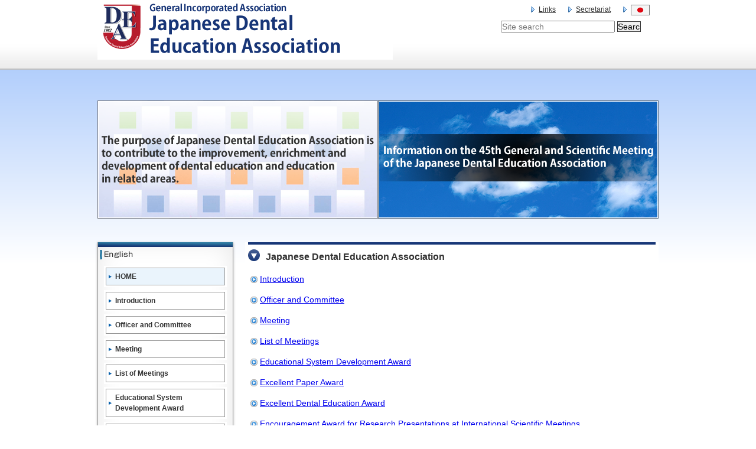

--- FILE ---
content_type: text/html; charset=UTF-8
request_url: https://www.jdea.jp/en/index.html
body_size: 7250
content:
<!DOCTYPE html PUBLIC "-//W3C//DTD XHTML 1.0 Transitional//EN" "http://www.w3.org/TR/xhtml1/DTD/xhtml1-transitional.dtd">
<html xmlns="http://www.w3.org/1999/xhtml" lang="ja" xml:lang="ja" dir="ltr">
<head>
<meta http-equiv="content-type" content="text/html; charset=utf-8" />

<title>English | Japanese Dental Education Association</title>

<meta http-equiv="content-style-type" content="text/css" />
<meta http-equiv="content-script-type" content="text/javascript" />

<meta name="keywords" content="日本歯科医学教育学会, Japanese Dental Education Association" />
<meta name="description" content="こちらは日本歯科医学教育学会のホームページです。" />

<link rel="index" href="/index.html" />
<link rel="shortcut icon" href="/img/share/favicon.ico" />

<meta name="viewport" content="width=device-width,initial-scale=1">

<!-- *** stylesheet *** -->
<link href="/css/import.css" rel="stylesheet" type="text/css" media="all" />
<link rel="stylesheet" href="/css/meanmenu.css" />

<!-- *** javascript *** -->
<script src="https://code.jquery.com/jquery-1.11.1.min.js"></script>
<script src="/js/to-top.js"></script>
<script type="text/javascript" src="/js/yuga.js"></script>
<script type="text/javascript" src="/js/yuga.onload.js"></script>
<script src="https://code.jquery.com/jquery-1.11.1.min.js"></script>
<script src="/js/jquery.meanmenu.js"></script>
<script>
$(function(){
  $('.nav').meanmenu();
});
</script>


</head>
<body id="jdea" class="en">

<div id="page">

<span id="navSkip"><a href="#contents" tabindex="1" title="Text"><img src="/img/share/skip.gif" alt="Text" width="1" height="1" /></a></span>

<div id="header">
<h1><a href="/en/"><img src="/img/share/h1_en.png" alt="Japanese Dental Education Association" /></a></h1>
<p class="sp_only goJP"><a href="/"><img src="/img/item/icon_jp_big.png" alt="Japanese" /></a></p>
<ul id="utilityNav">
<li><a href="/en/links.html">Links</a></li>
<li><a href="/en/secretariat.html">Secretariat</a></li>
<li><a href="/"><img src="/img/item/icon_jp.png" alt="Japanese page" /></a></li>
</ul>

<div class="search">
<form id="cse-search-box" action="https://google.com/cse">
<input type="hidden" name="cx" value="008205328950944564445:zx-6li0r6by" />
<input type="hidden" name="ie" value="UTF-8" />
<input type="text" name="q" size="31" placeholder="Site search" />
<input type="submit" name="sa" value="Search">
</form>
</div>

<!-- 昔のサイト内検索
<div class="search">
<div id="cse-search-form">Loading</div>
<script src="http://www.google.co.jp/jsapi" type="text/javascript"></script>
<script type="text/javascript"> 
  google.load('search', '1', {language : 'ja'});
  google.setOnLoadCallback(function() {
    var customSearchControl = new google.search.CustomSearchControl('008205328950944564445:zx-6li0r6by');
    customSearchControl.setResultSetSize(google.search.Search.FILTERED_CSE_RESULTSET);
    var options = new google.search.DrawOptions();
    options.enableSearchboxOnly("http://kokuhoken.net/jdea/search/");
    customSearchControl.draw('cse-search-form', options);
  }, true);
</script>
<link rel="stylesheet" href="http://www.google.com/cse/style/look/default.css" type="text/css" />
</div>
-->

<div class="nav">
 <ul class="allbtn">
		<li><a href="/en/"><em>English</em></a></li>
  <li><a href="/en/introduction.html"><em>Introduction</em></a></li>
  <li><a href="/en/officer.html"><em>Officer and Committee</em></a></li>
  <li><a href="/en/meeting.html"><em>Meeting</em></a></li>
  <li><a href="/en/meeting_list.html"><em>List of Meetings</em></a></li>
  <li><a href="/en/educational.html"><em>Educational System Development Award</em></a></li>
  <li><a href="/en/excellent_paper.html"><em>Excellent Paper Award</em></a></li>
  <li><a href="/en/dental_education.html"><em>Excellent Dental Education Award</em></a></li>
  <li><a href="/en/encouragement.html"><em>Encouragement Award for Research Presentations at International Scientific Meetings</em></a></li>
  <li><a href="/en/links.html"><em>Links</em></a></li>
  <li><a href="/en/secretariat.html"><em>Secretariat</em></a></li>
<li class="sp_only">
<div class="sp_search">
<form id="cse-search-box" action="https://google.com/cse">
<input type="hidden" name="cx" value="008205328950944564445:zx-6li0r6by" />
<input type="hidden" name="ie" value="UTF-8" />
<input type="text" name="q" size="31" placeholder="Site search" />
<input type="submit" name="sa" value="Search">
</form>
</div>
</li>
 </ul>
<!-- / .nav --></div>
<!-- / #header --></div>

<div id="contents">
<!-- h2><img src="../img/share/h2_en.png" alt="English" title="English" /></h2>
<ul id="topicPath">
<li><a href="../">HOME</a></li>
<li class="stay">English</li>
</ul -->
<div id="eyecatch">
<p class="eyemain"><img src="../img/top/eye01_en.png" alt="About JDEA" title="About JDEA" /></p>
<p class="eyesub"><a href="meeting.html" class="roll"><img src="../img/top/eye02_en.png?2025" alt="Meeting" title="Meeting" /></a></p>
</div>

<div id="main">

<div class="TextArea">



<h3>Japanese Dental Education Association</h3>

<p class="link"><a href="introduction.html">Introduction</a></p>
<p class="link"><a href="officer.html">Officer and Committee</a></p>
<p class="link"><a href="meeting.html">Meeting</a></p>
<p class="link"><a href="meeting_list.html">List of Meetings</a></p>
<p class="link"><a href="educational.html">Educational System Development Award</a></p>
<p class="link"><a href="excellent_paper.html">Excellent Paper Award</a></p>
<p class="link"><a href="dental_education.html">Excellent Dental Education Award</a></p>
<p class="link"><a href="encouragement.html">Encouragement Award for Research Presentations at International Scientific Meetings</a></p>

<p class="pageTop"><a href="#page">Top of the page</a></p>
</div>



<!-- / #main --></div>

<div id="sub">

<div class="subNav" id="en">
<ul class="child">
<li><a href="./index.html">HOME</a></li>
<li><a href="./introduction.html">Introduction</a></li>
<li><a href="./officer.html">Officer and Committee</a></li>
<li><a href="./meeting.html">Meeting</a></li>
<li><a href="./meeting_list.html">List of Meetings</a></li>
<li><a href="./educational.html">Educational System Development Award</a></li>
<li><a href="./excellent_paper.html">Excellent Paper Award</a></li>
<li><a href="./dental_education.html">Excellent Dental Education Award</a></li>
<li><a href="./encouragement.html">Encouragement Award for Research Presentations at International Scientific Meetings</a></li>
</ul>
</div>

<!-- / #sub --></div>

<p class="pageTop" style="visibility:hidden;"><a href="#page">Top of the page</a></p>

<!-- / #contents --></div>


<div id="footer">

<!-- ここからTOPに戻るボタン -->
<div id="page-top">
	<p><a id="move-page-top">▲</a></p>
</div>
<!-- ここまでTOPに戻るボタン -->

<p class="copyright">Copyright &copy; Japanese Dental Education Association, inc All Rights Reserved.</p>

<!-- / #footer --></div>


<!-- / #page --></div>

</body>
</html>

--- FILE ---
content_type: text/css
request_url: https://www.jdea.jp/css/import.css
body_size: 1086
content:
@charset "utf-8";
/* ===================================================================
CSS information

 file name  :import.css
 author     :日本歯科医学教育学会
 style info :各cssファイル読み込み用
=================================================================== */

/* default style - リセット及びbody基本設定
----------------------------------------------------------- */
@import url("default.css");


/* 共通のスタイル指定(ヘッダー、フッター)
----------------------------------------------------------- */
@import url("module.css");

/* all style
----------------------------------------------------------- */
@import url("style.css");

/* 各ページ
----------------------------------------------------------- */
@import url("contents.css");

/* print style - 印刷用スタイル
----------------------------------------------------------- */
@import url("print.css");

/* ページ先頭に戻る用
----------------------------------------------------------- */
@import url("to-top.css");


--- FILE ---
content_type: text/css
request_url: https://www.jdea.jp/css/default.css
body_size: 1689
content:
@charset "utf-8";
/* ===================================================================
CSS information
 file name  :  default.css
 style info :  リセット及びbody初期設定 (このスタイルシートは基本的に変更しない)
=================================================================== */
/*--- reset */
html {
	overflow-y: scroll;
}
body,div,dl,dt,dd,ul,ol,li,h1,h2,h3,h4,h5,h6,pre,form,fieldset,input,textarea,p,blockquote,th,td {
	margin: 0;
	padding: 0;
}
address,caption,cite,code,dfn,em,strong,th,var {
	font-style: normal;
}
table {
	border-collapse: collapse;
	border-spacing: 0;
}
caption,th {
	text-align: left;
}
th,td {
  vertical-align: top;
  border: solid 1px #000;
  font-weight: normal;
}
q:before,q:after {
	content: '';
}
object,
embed {
	vertical-align: top;
}
hr,legend {
	display: none;
}
h1,h2,h3,h4,h5,h6 {
	font-size: 100%;
}
img,abbr,acronym,fieldset {
	border: 0;
}
ul,ol,dl {
	list-style:none;
}
li {
	display: list-item;
}
img,a img {
	vertical-align: bottom;
	background: transparent;
}
input,textarea {
	font-size: 1em;
}
ul ul, ul dl, dl ul, table p, table ul, dd dl {
	font-size:1em;
} 
/*--- default */
body {
	background: #fff;
	color: #333;
	font-size: 100%;
	font-family: "ヒラギノ角ゴ Pro W3","Hiragino Kaku Gothic Pro","HiraKakuPro-W3",Osaka,"メイリオ","Meiryo","ＭＳ Ｐゴシック","MS PGothic",verdana,Sans-Serif;
	line-height: 1.5;
}

* html body,
*:first-child + html body {
	font-family: "メイリオ","Meiryo","ＭＳ Ｐゴシック","MS PGothic",verdana,Sans-Serif;
	font-size: 88%;
}

html>/**/body {  
	font-size: 14px;  
}

--- FILE ---
content_type: text/css
request_url: https://www.jdea.jp/css/module.css
body_size: 3716
content:
@charset "utf-8";
/* ===================================================================
CSS information

 file name  :module.css
 author     :日本歯科医学教育学会
 style info :共通（ヘッダー、フッター）
=================================================================== */

/* -----------------------------------------------------------
	#header
		ヘッダー
----------------------------------------------------------- */
#header {
	position: relative;
	height: 150px;
/*	background: #FFFEFF;
	background: url(../img/share/bg_header.png) no-repeat; */
}

	/* ウィンドウ幅が0〜991pxの場合に適用するCSS */
	@media screen and (max-width:991px) {
	#header {	
		border: none;
		height: auto;
	}
.goJP,
.goEN {
	position: absolute;
	top: 80px;
	right: 10px;
}
.goJP img,
.goEN img {
 width: 70%;
	max-width: 100px;
	height: 70%;
	max-height: 40px;
	}
	}

	/* ウィンドウ幅が0〜767pxの場合に適用するCSS */
	@media screen and (max-width:767px) {
	#header {	
		border: none;
		height: auto;
	}
	#header h1 img {	
 width: 70%;
	max-width: 500px;
	height: 70%;
	max-height: 101px;
	}
}


h1 {
 font-size: 10px;
}

/* #utilityNav
----------------------------------------------------------- */
#header #utilityNav {
	position: absolute;
	top: 5px;
	right: 0;
}

#header #utilityNav li {
 display: inline;
	font-size: 12px;
	margin-bottom: 8px;
	background: url(../img/item/icon_link_mini.png) no-repeat left;
	padding-left: 15px;
	padding-right: 15px;
}

#header #utilityNav li a {
	color: #333;
}


#header #utilityNav li a:hover img {
  /* IE7 以下の独自拡張 */
  //filter: progid:DXImageTransform.Microsoft.Alpha(Opacity=90);
  
  /* IE8 標準モードの独自拡張 */
  -ms-filter: "progid:DXImageTransform.Microsoft.Alpha(Opacity=90)";
  
  /* CSS3 の公式プロパティ（Firefox 1.5+、Opera 8.0+、Safari 3.0+）*/
  opacity: 0.9;
}




/* #nav
----------------------------------------------------------- */

.nav {
    position:relative;
/*    background: url(../img/share/bg_nav.png) repeat-x left 2px; */
    width:955px;
    height:43px;
}

body.en .nav {
	 display:none !important;
}



.nav li {
 float: left;
	width: 136px;
	margin: 0 0 0 0;
	background: none;

}
.nav li img {
 border-left: 1px dashed #bfbfbf;
}

.nav li.member img {
 border-right: 1px dashed #bfbfbf;
}

.nav li em {
 display: none;
}

	@media screen and (max-width:991px) {
	#header #utilityNav,
	#header .search
 {	
		display: none !important;
	}
.nav li img {
	 display: none;
 }



}

/* 検索ボックス
----------------------------------------------------------- */

.search {
	position: absolute;
	top: 35px;
	right: 30px;
	padding-left: 15px;
}

.search input[type="text"] {
    width: 189px;
}
.search input[type="submit"] {
    border: 1px solid #333333;
    margin-left: 0 !important;
    width: 40px;
}


/* -----------------------------------------------------------
	#footer
		フッター
----------------------------------------------------------- */
#footer {
	width: 940px;
	background: #173677;
}
#footer p {
	text-align: center;
	font-size: 86%;
	color: #fff;
}

#footer p a {
	color: #fff;
}

#footer .copyright {
	padding: 15px 0;
}

	@media screen and (max-width:991px) {
#footer {
	width: 99%;
}
#footer p {
}

#footer p a {
}

#footer .copyright {
}
}


	/* ウィンドウ幅が0〜767pxの場合に適用するCSS */
	@media screen and (max-width:767px) {
#footer {
}
#footer p {
}

#footer p a {
}

#footer .copyright {
}
}




--- FILE ---
content_type: text/css
request_url: https://www.jdea.jp/css/style.css
body_size: 18463
content:
@charset "utf-8";
/* ===================================================================
CSS information

 file name  :style.css
 author     :日本歯科医学教育学会
 style info :コンテンツエリア関係 他
 
このスタイルシートの構成
 基本設定、レイアウト、横幅設定など
 汎用class
 #navSkip
 #page
  #contents
   #main
   #sub

背景カラー：#
メインカラー緑：#019155
アクセントカラー：#
アクセントカラー薄い緑：#02cc77


=================================================================== */

/*----------------------------------------------------
	場合によって使うもの
----------------------------------------------------*/

/*
html,
body {
  height:100%;
}

Opera用 
html:first-child body {
	min-height:100%;
	padding-bottom:1px;
} 
*/

/*----------------------------------------------------
	リンクカラーなど
----------------------------------------------------*/
a:link {
}

a:visited {
}

a:hover {
	text-decoration: none;
}

a:active {
}


/*----------------------------------------------------
	汎用class
	※基本頭文字は小文字で
----------------------------------------------------*/

.pc_only {
	display: block !important;
}

.sp_only {
	display: none !important;
}

	/* ウィンドウ幅が0〜991pxの場合に適用するCSS */
	@media screen and (max-width:991px) {
	.pc_only {
		display: none !important;
	}
	.sp_only {
		display: block !important;
	}		
	}


.imgR {
	float: right;
	margin: 0 0 10px 10px;
}

.imgL {
	float: left;
	margin: 0 10px 10px 0;
}

.cr {
	clear: both;
}


.title {
	text-align: center;
}

.signature {
	text-align: right;
}

.text {
	text-indent: 1em;
}

a.roll:hover img {
  /* IE7 以下の独自拡張 */
  //filter: progid:DXImageTransform.Microsoft.Alpha(Opacity=90);
  
  /* IE8 標準モードの独自拡張 */
  -ms-filter: "progid:DXImageTransform.Microsoft.Alpha(Opacity=90)";
  
  /* CSS3 の公式プロパティ（Firefox 1.5+、Opera 8.0+、Safari 3.0+）*/
  opacity: 0.9;
}

.point {
	color: #f00;
}

.linkTop {
	background: url(../img/item/icon_top.gif) no-repeat;
	padding-left: 20px;
}

.link {
	background: url(../img/item/icon_link.png) no-repeat 4px;
	padding-left: 20px;
}

.link_mini {
	background: url(../img/item/icon_link_mini.png) no-repeat 4px;
	padding-left: 18px;
}

.link_download {
	padding-left: 18px;
}

.pdf {
	background: url(../img/item/icon_pdf.gif) no-repeat right;
	padding-right: 20px;
}

.pdf_download {
	background: url(../img/item/icon_pdf_download.gif) no-repeat right;
	padding-right: 80px;
}

	@media screen and (max-width:991px) {
.pdf_download {
	background: url(../img/item/icon_pdf.gif) no-repeat right;
	padding-right: 20px;
}
	}

.link_jstage {
	background: url(../img/item/icon_jstage.png) no-repeat right;
	padding-right: 76px;
}

.word {
	background: url(../img/item/icon_word.gif) no-repeat right;
	padding-right: 20px;
}

.excel {
	background: url(../img/item/icon_excel.gif) no-repeat right;
	padding-right: 20px;
}

.ppt {
	background: url(../img/item/icon_ppt.gif) no-repeat right;
	padding-right: 20px;
}

.calendar {
	background: url(../img/item/icon_calendar.png) no-repeat 4px;
	padding-left: 20px;
}

.file {
	font-size: 86%;
}

.phot {
 background: #fff;
	padding: 4px;
	border: 1px solid;
	border-color: #dfdfdf #adadad #adadad #dfdfdf;
}

.no_title {
	visibility: hidden;
}

/* 外部リンクは別窓用の指定 */
.blank,
.externalLink {
	background: url(../img/item/icon_blank.gif) no-repeat right;
	padding-right: 15px;
}

/* clearfix */
.clearfix{ /zoom : 1; }
.clearfix:after{ content : ''; display : block; clear : both; }

/*
#clearfix:after {
	content: "."; display: block; visibility: hidden; height: 0.1px; font-size: 0.1em; line-height: 0; clear: both;
}

#clearfix {
	display: inline-block;
}
*/


/*----------------------------------------------------
	#navSkip (gNavSkip)
----------------------------------------------------*/
span#navSkip {
	position: absolute;
	top: 0;
	left: 0;
	visibility: hidden;
}


/*----------------------------------------------------
	#ワイヤーフレーム
----------------------------------------------------*/
body {
/* background:  #FFFEFF; */
 background: url(../img/share/bg_body.png) repeat-x left 36px;
}

body.en {
 background: url(../img/share/bg_body.png) repeat-x left 10px;
}

@media screen and (max-width:991px) {
body,
body.en {
 background: none;
}
}

#page {
	width: 950px;
/*	background: #fff; */
	padding: 0;
	margin: 0 auto;
	text-align: left;
}

@media screen and (max-width:991px) {
#page {
	width: auto;
	margin-top: 0;
	padding: 0;
}
}

#contents {
	width: 950px;
/*	background: #F4F4F4 url(../img/share/bg_contents.png) no-repeat; */
 min-height: 630px;
 height: auto !important;  
	height: 630px;
}

@media screen and (max-width:991px) {
#contents {
	width: auto;
	padding: 0;
	background: #efefef;
}
}

#main {
	float: right;
	width: 700px;
	margin-top: 20px;
	padding: 0 0 0 10px;
 min-height: 400px;
 height: auto !important;  
	height: 400px;
}

@media screen and (max-width:991px) {
#main {
	width: auto;
	padding: 0;
	float: none;
}
}

#sub {
	float: left;
	width: 230px;
	background: #fbfaf5;
 min-height: 400px;
 height: auto !important;  
	height: 400px;
}

@media screen and (max-width:991px) {
#sub {
	float: none;
	width: auto;
	padding: 0;
	background: #fff;
}
}



#main table,#main ol,#main ul,#main dl,#main blockquote,#main pre,#main p {
	margin-bottom: 1em;
}

#contents .pageTop {
	clear: both;
	text-align: right;
	font-size: 86%;
	padding: 0 15px 15px 0;
}

#contents .pageTop a {
	background: url(../img/item/icon_link_top.png) no-repeat left;
	padding-left: 18px;
}

@media screen and (max-width:991px) {
#contents .pageTop {
	margin: 0;
	padding: 0;
}
}


.fileList {
 border-top: 1px solid #ccc;
	background: #f8fbf8;
	padding-top: 10px;
	margin-bottom:2em;
	font-size: 93%;
}

.fileList li {
 list-style-type: none !important;
	margin: 0 0 0.5em 0.5em;
	background: url(../img/item/icon_link.png) no-repeat left;
	padding-left: 20px;

}

.pickupArea {
    position:relative;
    -webkit-box-shadow:0 1px 4px rgba(0, 0, 0, 0.3), 0 0 40px rgba(0, 0, 0, 0.1) inset;
       -moz-box-shadow:0 1px 4px rgba(0, 0, 0, 0.3), 0 0 40px rgba(0, 0, 0, 0.1) inset;
            box-shadow:0 1px 4px rgba(0, 0, 0, 0.3), 0 0 40px rgba(0, 0, 0, 0.1) inset;
	padding:10px;
	margin: 2em 0;
}

/*----------------------------------------------------
	#contents 内 標準要素
----------------------------------------------------*/


h2 {
 font-size: 115%;
	background: #fff;
	margin-top: 20px;
}

@media screen and (max-width:991px) {
h2 {
    position:relative;
    overflow:hidden;
    width:100%;
    height:80px;
}
h2 img {
    position:absolute;
    left:0;
    width:950px;
    height:80px;
}
}


h3 {
 font-size: 115%;
	margin: 0 0 1em 0;
	border-top: #173677 solid 4px;
	background: #fff url(../img/share/bg_h3.png) no-repeat left 8px;
	padding-left: 30px;
	padding-top: 8px;
	}

h4 {
	clear: both;
	color: #666;
	font-size: 113%;
	margin: 1.5em 0 1em 0;
	padding-left: 18px;
	background: url(../img/share/bg_h4.png) no-repeat left 4px;
}

h5 {
	font-size: 108%;
	color: #666;
	margin: 1.5em 0 1em 0;
	padding-left: 14px;
	background: url(../img/share/bg_h5.png) no-repeat left 4px;
	margin-bottom:1em;
}

h6 {
	margin-bottom:1em;
}

.TextArea /* width 690px; */ {
	padding: 0 5px 20px 5px;
 min-height: 60px;
 height: auto !important;  
	height: 60px;
	background: #fff;
}

#topicPath {
	padding: 2px 4px;
	margin-bottom: 12px;
	border: 1px solid #bbb;
	border-top: none;
	background: #F5F5F3;
}

#topicPath li {
 display: inline;
	background: url(../img/item/icon_link_mini_transparent.gif) no-repeat right;
	padding-right: 20px;
	font-size: 10px;
}

#topicPath li.stay {
	background: none;
}

/* -----------------------------------------------------------
	#各コンテンツ
----------------------------------------------------------- */

#eyecatch {
 width: 950px;
	height: 200px;
	margin: 20px 0;
}


#eyecatch .eyemain {
 float: left;
	width: 475px;
}
#eyecatch .eyesub {
}

@media screen and (max-width:991px) {
#eyecatch {
	width: auto;
	height: auto;
}
#eyecatch .eyemain {
 float: none;
	width: auto;
}
#eyecatch .eyemain,
#eyecatch .eyesub {
	text-align: center;
	margin-bottom: 10px;
}
#eyecatch .eyemain img,
#eyecatch .eyesub img {
 width: 90%;
	max-width: 475px;
	height: 90%;
	max-height: 200px;
}

}

.main_bnr {
 margin-bottom: 30px;
	text-align: center;
    -webkit-box-shadow:0 1px 4px rgba(0, 0, 0, 0.3), 0 0 40px rgba(0, 0, 0, 0.1) inset;
       -moz-box-shadow:0 1px 4px rgba(0, 0, 0, 0.3), 0 0 40px rgba(0, 0, 0, 0.1) inset;
            box-shadow:0 1px 4px rgba(0, 0, 0, 0.3), 0 0 40px rgba(0, 0, 0, 0.1) inset;
}

.main_bnr a {
 padding-right: 30px;
}

.main_bnr img {
}


/* http://webdesignrecipes.com/9-css3-and-jquery-techniques/

.main_bnr span.overlay{
	width: 100%;
	height: 100%;
	position: absolute;
	background: url(../img/top/overlay.png) no-repeat 50% 50%;
	top:0;
	left:0;
	opacity: 0;
	-webkit-transition: opacity .3s linear;
	-moz-transition: opacity .3s linear;
	-o-transition: opacity .3s linear;
	transition: opacity .3s linear;
	filter: alpha(opacity=0);
}
.main_bnr span.overlay:hover {
	opacity: 1;
	filter: alpha(opacity=100);
}
.main_bnr a:hover img {
	opacity: .8;
	filter: alpha(opacity=80);
}
 */


ul.uniList li {
 list-style-type: none !important;
	background: url(../img/item/icon_list.png) no-repeat left 6px;
	padding-left: 16px;
	margin-bottom: 1em;
	margin-left: 1em !important;
}

ul.uniLink li {
 list-style-type: none !important;
	background: url(../img/item/icon_link.png) no-repeat left;
	padding-left: 20px;
	margin-bottom: 1em;
}

table.uniTable {
	width: 100%;
	border: none;
	border-bottom: #e3e3e3 1px solid;
}
/*
.uniTable tr.first-child th {
 border-left: #019155 4px solid;
}
*/
.uniTable th {
 border: #e3e3e3 1px solid;
 border-left: #173677 4px solid;
	text-align: left;
	background: #f7f7f7;
	padding: 10px;
	font-weight: bold;
}

.uniTable tr.odd th {
	background: #F4F4F4;
}

.uniTable td {
 border: #e3e3e3 1px solid;
 border-bottom: #e3e3e3 1px dotted;
	text-align: left;
	padding: 10px;
}

.uniTable tr.odd td {
	background: #fafbff;
}

	@media screen and (max-width:991px) {
.uniTable {
table-layout: fixed;
word-break: break-all;
word-wrap: break-all;
}
.uniTable th,
.uniTable td {
 padding-left: 5px;
}
	}

	@media screen and (max-width:767px) {
.spTable th {
		display: block !important;
	 width: 90% !important;
}
.spTable td {
	display: list-item;
	list-style-type: disc;
	margin-left: 2em;
	border: none;
 width: 85% !important;
}

.spTable td:empty {
	 display: none !important;
}
	}

dl.uniDefinition dt {
 margin: 0 0 0.5em 0;
}

dl.uniDefinition dd {
 margin: 0 0 1em 1em;
}

/*----------------------------------------------------
	#main
		メイン
----------------------------------------------------*/

.TextArea ol li {
	list-style-type: decimal;
	margin-left: 2em;
	margin-bottom: 1em;
}

.TextArea ul li {
	list-style-type: disc;
	margin-left: 2em;
	margin-bottom: 1em;
}

.TextArea ul li ol li {
	list-style-type: decimal;
}


#update {
	position: relative;
}

#update p {
 position: absolute;
	top: 10px;
	right: 10px;
}

	@media screen and (max-width:991px) {
#update p.all_update {
	display: none;
 }
}

.update table tr {
 border-bottom: 1px solid #F1F1F1;

}
.update table th {
 border: none;
	padding-right: 10px;
	font-size: 13px;
	padding-top: 10px;
	width: 80px;
}

.update table td {
 border: none;
	margin-left:10px;
	padding-top: 10px;
	width: 100%;
	padding-left: 14px;
}

.update table td p {
	background: url(../img/item/icon_link_mini.png) no-repeat left 5px;
	padding-left: 14px;
}

.update table tr.odd th,
.update table tr.odd td {
	background: #f7fcfe;
}

	@media screen and (max-width:991px) {
.update table th {
	width: 99%;
	display: block;
	padding-right: 0;
 }
.update table td {
	width: 85%;
	display: block;
	margin-left: 0;
}
.update table tr.odd td {
	background: #fff;
}
.update table tr th,
.update table tr.odd th {
	background: #f7fcfe !important;
}

}


.official li {
 float: left;
	width: 80px;
}

.publication_list li {
 float: left;
	width: 280px;
	list-style-type: none !important;
	background: url(../img/item/icon_link.png) no-repeat 4px;
	padding-left: 25px;
}

iframe.member_top {
 width: 100%;
	min-height: 600px;
	height: auto;
	border: none;
}


/* -----------------------------------------------------------
	#sub
		サイドバー、サブ
----------------------------------------------------------- */

#sub {
 margin-top: 20px;
}

#sub .bnrBox {
 border: 1px solid #999999;
 border-top: none;
	background: #fff;
	margin: 0 0 20px 0;
	padding: 40px 10px 10px 10px;
	text-align: center;
    -webkit-box-shadow:0 1px 4px rgba(0, 0, 0, 0.3), 0 0 40px rgba(0, 0, 0, 0.1) inset;
       -moz-box-shadow:0 1px 4px rgba(0, 0, 0, 0.3), 0 0 40px rgba(0, 0, 0, 0.1) inset;
            box-shadow:0 1px 4px rgba(0, 0, 0, 0.3), 0 0 40px rgba(0, 0, 0, 0.1) inset;
}

#sub .advertising {
	background: #fff url(../img/share/bg_sub_advertising.png) no-repeat left top;
}
#sub .pickup {
	background: #fff url(../img/share/bg_sub_pickup.png) no-repeat left top;
}
#sub #info {
	background: #fff url(../img/share/bg_sub_info.png) no-repeat left top;
}
#sub #meeting {
	background: #fff url(../img/share/bg_sub_meeting.png) no-repeat left top;
}
#sub #publication {
	background: #fff url(../img/share/bg_sub_publication.png) no-repeat left top;
}
#sub #seminar {
	background: #fff url(../img/share/bg_sub_seminar.png) no-repeat left top;
}
#sub #award {
	background: #fff url(../img/share/bg_sub_award.png) no-repeat left top;
}
#sub #member {
	background: #fff url(../img/share/bg_sub_member.png) no-repeat left top;
}
#sub #admission {
	background: #fff url(../img/share/bg_sub_admission.png) no-repeat left top;
}
#sub #link {
	background: #fff url(../img/share/bg_sub_link.png) no-repeat left top;
}
#sub #sponsor {
	background: #fff url(../img/share/bg_sub_sponsor.png) no-repeat left top;
}
#sub #form {
	background: #fff url(../img/share/bg_sub_form.png) no-repeat left top;
}
#sub #sitemap {
	background: #fff url(../img/share/bg_sub_sitemap.png) no-repeat left top;
}
#sub #en {
	background: #fff url(../img/share/bg_sub_en.png) no-repeat left top;
}
#sub #sympo {
	background: #fff url(../img/share/bg_sub_sympo.png) no-repeat left top;
}
#sub #search {
	background: #fff url(../img/share/bg_sub_search.png) no-repeat left top;
	margin-top: -20px !important;
}

#sub .bnrBox li {
 margin: 0 auto 10px auto;
	padding-bottom: 10px;
	font-size: 10px;
	background: url(../img/share/bg_sub_bnr.gif) no-repeat center bottom;
}

#sub .bnrBox p {
 padding: 5px;
}

	@media screen and (max-width:991px) {

#sub {
 margin-top: 5px;
	padding-top: 5px;
}

#sub .bnrBox {
	width: auto;
	max-width: 991px;
 border: none;
	background: #fff;
	margin: 0;
	padding: 0;
    -webkit-box-shadow:none;
       -moz-box-shadow:none;
            box-shadow:none;
}
 #sub .pickup {
	 background: none;
 }
 #sub .bnrBox ul {
	 display: flex;
		width: 100%;
		flex-wrap: wrap;
 }
 #sub .bnrBox ul li {
	 flex-basis: 45%;
 }
}

	@media screen and (max-width:767px) {
 #sub .bnrBox ul li {
	 flex-basis: 95%;
  text-align: center;
 }
 #sub .bnrBox ul li img {
 }
}

#sub .subNav {
 border: 1px solid #999999;
 border-top: none;
	background: #fff;
	margin: 0 0 20px 0;
	padding: 40px 10px 10px 10px;
    -webkit-box-shadow:0 1px 4px rgba(0, 0, 0, 0.3), 0 0 40px rgba(0, 0, 0, 0.1) inset;
       -moz-box-shadow:0 1px 4px rgba(0, 0, 0, 0.3), 0 0 40px rgba(0, 0, 0, 0.1) inset;
            box-shadow:0 1px 4px rgba(0, 0, 0, 0.3), 0 0 40px rgba(0, 0, 0, 0.1) inset;
}

#sub .subNav li {
	margin: 0 0 5px 0;
	padding: 3px;
	background: #fff;
	font-weight: bold;
	font-size: 12px;
}

#sub .subNav li.last-child {
}


#sub .subNav li a {
	background: url(../img/item/icon_link_mini_transparent.gif) no-repeat left center;
 display: block;
	border: 1px solid #999;
	padding: 5px 0 5px 15px;
	color: #333333;
	text-decoration: none;
}

#sub .subNav li a:hover,
#sub .subNav li a.current {
 background: #eaf4fc url(../img/item/icon_link_mini_transparent.gif) no-repeat left center;
}

	@media screen and (max-width:991px) {

#sub .subNav {
	padding-top: 10px;
	margin-bottom: 50px;
}

#sub #info,
#sub #meeting,
#sub #publication,
#sub #seminar,
#sub #award,
#sub #member,
#sub #admission,
#sub #link,
#sub #sponsor,
#sub #form,
#sub #sitemap,
#sub #search {
	background-image: none;
	border-top: 4px solid #173677;
	text-align: center;
	font-size: 16px;
	font-weight: 700;
}
#sub #info:before {content: "学会紹介　MENU" }
#sub #meeting:before {content: "学術大会　MENU" }
#sub #publication:before {content: "学会誌　MENU" }
#sub #seminar:before {content: "講習会・セミナー　MENU" }
#sub #award:before {content: "表彰制度　MENU" }
#sub #member:before {content: "会員ページ　MENU" }
#sub #admission:before {content: "入会案内　MENU" }
#sub #link:before {content: "リンク集　MENU" }
#sub #sponsor:before {content: "賛助会員　MENU" }
#sub #form:before {content: "事務局　MENU" }
#sub #sitemap:before {content: "サイトマップ　MENU" }
#sub #search:before {content: "サイト内検索　MENU" }

#sub .subNav li a {
	background-image: none;
	padding: 10px 0;
	font-size: 14px;
	background: #173677;
	color: #fff;
}

#sub .subNav li a:hover,
#sub .subNav li a.current {
	background-image: none;
 background: #fff;
	color: #173677;
}

	}






--- FILE ---
content_type: text/css
request_url: https://www.jdea.jp/css/contents.css
body_size: 2491
content:
@charset "utf-8";
/* ===================================================================
CSS information

 file name  :contents.css
 author     :日本歯科衛生教育学会
 style info :コンテンツエリア関係 他
 
各ページのCSS

背景カラー：#FFFEFF
メインカラー青：#006699
アクセントカラーオレンジ：#ffad00
アクセントカラー薄い青：#005baa


=================================================================== */

/*----------------------------------------------------
	.info
		学会紹介
----------------------------------------------------*/
.info .uniTable th {
	border-left: #e3e3e3 1px solid;
	text-align: center;
	background: #fafbff;
}

.info .uniTable tr.odd td {
	background: #FFF;
}

.honor li {
 float: left;
	width: 100px;
}

/*----------------------------------------------------
	.publication
		出版物
----------------------------------------------------*/

.publication_journal_list li {
 float: left;
	width: 130px;
	list-style-type: none !important;
	background: url(../img/item/icon_link_mini.png) no-repeat left 4px;
	padding-left: 14px;
}

/*----------------------------------------------------
	.seminar
		講習会・セミナー
----------------------------------------------------*/

.seminarlist td {
 font-size: 12px;
}

	@media screen and (max-width:991px) {
.seminarlist td {
 width: 100%;
}
	}



/*----------------------------------------------------
	.sitemap
		サイトマップ
----------------------------------------------------*/

.sitemap .TextArea ul li {
	list-style-type: none !important;
	background: url(../img/item/icon_link.png) no-repeat left 4px;
	padding-left: 20px;
}

.sitemap .TextArea ul li ul li {
	background: url(../img/item/icon_link_mini_transparent.gif) no-repeat left 4px;
	padding-left: 14px;
}

/*----------------------------------------------------
	.search
		サイト内検索
----------------------------------------------------*/

.sitesearch .TextArea table,
.sitesearch .TextArea table th,
.sitesearch .TextArea table td {
 border: none;
}

/*----------------------------------------------------
	.en
		English
----------------------------------------------------*/
.en .uniTable th {
	border-left: #e3e3e3 1px solid;
	text-align: center;
	background: #fafbff;
}

.en .uniTable tr.odd td {
	background: #FFF;
}

.en .official ul li {
	 width: 170px;
}


--- FILE ---
content_type: text/css
request_url: https://www.jdea.jp/css/print.css
body_size: 723
content:
@charset "utf-8";
/* ===================================================================
CSS information

 file name  :print.css
 author     :日本歯科衛生教育学会
 style info :印刷用
=================================================================== */
@media print {

/*
#sub {
	display: none;
}

#header,
#gNav,
#Nav,
.listNav,
#footer ul,
p.pageTop {
	display: none;
}

.topBody #header {
	display: block;
}

h1#jscd {
 color: #fff;
 display: list-item;
 list-style-image: url(../img/share/bg_header.png);
 list-style-position: inside;
 height: 307px;
 letter-spacing: -1000em;
 font-size: 1pt;
}

.TextArea {
	background-image: none !important;
}


*/



}


--- FILE ---
content_type: text/css
request_url: https://www.jdea.jp/css/to-top.css
body_size: 624
content:
@charset "UTF-8";

#page-top{
	width:50px;
	height:50px;
	display:none;
	position:fixed;
	right:16px;
	bottom:16px;
}
 
#page-top p{
	margin:0;
	padding:0;
	text-align:center;
	background:#3b3b3b;
	-webkit-transition:all 0.3s;
	-moz-transition:all 0.3s;
	transition:all 0.3s;
}
 
#page-top p:hover{
	background:#8b8b8b;
}
 
#move-page-top{
	color:#fff;
	line-height:50px;
	text-decoration:none;
	display:block;
	cursor:pointer;
}

	@media screen and (max-width:767px) {
#page-top{
	width:30px;
	height:30px;
	right:10px;
	bottom:10px;
}

#move-page-top{
	line-height:30px;
}

}


--- FILE ---
content_type: application/javascript
request_url: https://www.jdea.jp/js/yuga.onload.js
body_size: 544
content:
/*
 * yuga.onload.js
 *
 * Copyright (c) 2011 TAGAWA takao (dounokouno@gmail.com)
 * Licensed under the MIT License:
 * http://www.opensource.org/licenses/mit-license.php
 *
 * Since:     2011-09-23
 * Modified:  2011-09-23
 */

(function($) {
	$(function() {
		$.yuga.selflink();
		$.yuga.rollover();
  $.yuga.externalLink();
  $.yuga.scroll();
		$.yuga.category();
		$.yuga.tab();
		$.yuga.child();
		$.yuga.stripe();
//  $.yuga.icon();
		$.yuga.heightLine();
		$.yuga.toggleBox();
		$.yuga.popup();
	});
})(jQuery);